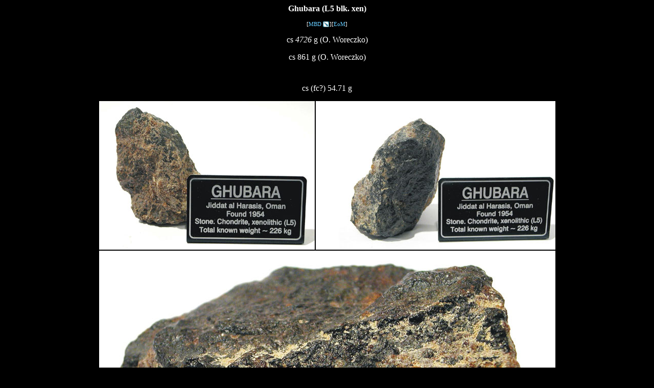

--- FILE ---
content_type: text/html
request_url: http://www.woreczko.pl/meteorites/news/Ghubara.htm
body_size: 3123
content:
<html>

<head>
<meta http-equiv="Content-Type" content="text/html; charset=iso-8859-2">
<meta http-equiv="Content-Language" content="pl">
<meta name="Description" content="meteoryt kamienny Ghubara, chondryt zwyczajny L5 ksenolityczny, Oman">
<meta name="Keywords" content="meteorite, ordinary chondrite, Ghubara, L5 blk. xen, Oman">
<meta name="robots" content="index,follow,all">
<meta name="revisit-after" content="7 days">
<meta name="RATING" content="GENERAL">
<meta name="GENERATOR" content="Microsoft FrontPage 4.0">
<meta name="ProgId" content="FrontPage.Editor.Document">
<title>Ghubara (L5 blk. xen)</title>
<link href="../css/meteorites.css" type="text/css" rel="stylesheet">
</head>

<body bgcolor="#000000" text="#FFFFFF" style="font-family: Verdana; font-size: 8pt">

<p align="center" class="page_head"><b>Ghubara (L5 blk. xen)</b></p>
<p align="center">[<a href="http://www.lpi.usra.edu/meteor/metbull.php?code=10911">MBD</a>][<a href="http://www.encyclopedia-of-meteorites.com/meteorite.aspx?id=10911">EoM</a>]</p>
<p align="center" class="page_head">cs <i>4726</i> g (O. Woreczko)</p>
<p align="center" class="page_head">cs 861 g (O. Woreczko)</p>
<p align="center">&nbsp;</p>
<p align="center" class="page_head">cs (fc?) 54.71 g</p>
<p align="center"><img border="0" src="Oman/Ghubara_cs_55_0g.jpg" alt="Ghubara (L5 blk. xen)" width="893" height="810"></p>
<p align="center"><b><a href="Oman/Ghubara_cs_55_0g_h1.jpg">hires1</a></b>&nbsp; <a href="Oman/Ghubara_cs_55_0g_h2.jpg">hires2</a>&nbsp;
<a href="Oman/Ghubara_cs_55_0g_h3.jpg">hires3</a></p>
<p align="center">&nbsp;</p>
<p align="center" class="page_head">ep 85.65 g</p>
<p align="center">&nbsp;<img border="0" src="Oman/Ghubara_ep_85_7g.jpg" alt="Ghubara (L5 blk. xen)" width="896" height="808"></p>
<p align="center"><a href="Oman/Ghubara_ep_85_7g_h1.jpg">hires1</a>&nbsp; <a href="Oman/Ghubara_ep_85_7g_h2.jpg">hires2</a>&nbsp;
<a href="Oman/Ghubara_ep_85_7g_h3.jpg">hires3</a></p>
<p align="center">&nbsp;</p>
<p align="center" class="page_head">ts</p>
<p align="center"><a href="Oman/Ghubara_ts.jpg"><img border="1" src="Oman/Ghubara_ts_s.jpg" alt="Ghubara (L5 blk. xen)" width="276" height="276"></a></p>
<p align="center">&nbsp;</p>
<!--webbot bot="Include" startspan u-include="../templates/footer.htm" tag="BODY" -->
<div align="center">
	<center>
	<table border="0" cellpadding="0" bgcolor="#333333" width="100%">
		<tr>
			<td style="font-size: 7pt">&nbsp;<b><a href="http://www.woreczko.pl/meteorites/">Meteorites Collection</a></b>&nbsp;&nbsp; 
				2002&#8211;<!--webbot bot="Timestamp" startspan s-type="EDITED" s-format="%Y" -->2020<!--webbot
				bot="Timestamp" i-checksum="730" endspan --> &copy; Jan Woreczko &amp; Wadi</td>
		</center>
		<td>
			<p style="font-size: 7pt" align="right"><b>Page update:</b> <!--webbot bot="Timestamp" startspan
			s-type="EDITED" s-format="%Y-%m-%d %H:%M" -->2020-04-26 21:10<!--webbot bot="Timestamp" i-checksum="24680"
			endspan --></td>
	</tr>
	</table>
</div>
<!--webbot bot="Include" i-checksum="42324" endspan -->

</body>

</html>


--- FILE ---
content_type: text/css
request_url: http://www.woreczko.pl/meteorites/css/meteorites.css
body_size: 2166
content:
body	{		color:#ffffff;		background-color:#000000;		font-family:Verdana, Tahoma;		font-size:8pt				scrollbar-arrow-color: #FF0000;		scrollbar-base-color: #999999;		scrollbar-dark-shadow-color: #888888;		scrollbar-track-color: #666666;		scrollbar-face-color: #444444;		scrollbar-shadow-color: #777777;		scrollbar-highlight-color: #BBBBBB;		scrollbar-3d-light-color: #FFFFFF;}div,td,th,p,ul,form	{font-family:Verdana,Tahoma}h1 {font-size:10pt}h2 {font-size:12pt}h3 {font-size:14pt}h4 {font-size:16pt}h5 {font-size:18pt}A:link 	{	COLOR: #66CCFF; TEXT-DECORATION: none}A:visited {	COLOR: #99ffFF; TEXT-DECORATION: none}A:active 	{	COLOR: #3399FF; TEXT-DECORATION: none}A:hover 	{	COLOR: #3399FF; TEXT-DECORATION: underline}A.black:link 		{	COLOR: #66CCFF; TEXT-DECORATION: none}A.black:visited 	{	COLOR: #99ffFF; TEXT-DECORATION: none}A.black:active 	{	COLOR: #3399FF; TEXT-DECORATION: none}A.black:hover 	{	COLOR: #3399FF; TEXT-DECORATION: underline}A.newstitle:link 		{	COLOR: #FF0000; TEXT-DECORATION: none}A.newstitle:visited 	{	COLOR: #FF0000; TEXT-DECORATION: none}A.newstitle:active 	{	COLOR: #FF0000; TEXT-DECORATION: none}A.newstitle:hover 	{	COLOR: #FF0000; TEXT-DECORATION: underline}.page_head{font-size:12pt}.tab_head{font-size:8pt}.tab_footer{font-size:8pt}.head{font-size:16pt}.large{font-size:10pt}.normal{font-size:8pt}.small{font-size:7pt}.vsmall{font-size:6pt}/*  Ikonki do linkow zewnetrznych  *//* class="link-wikipedia" */a[href*="wikipedia\.org"], a[href*="wikimedia\.org"], a[href*="wikisource\.org"]{ background: url("http://wiki.meteoritica.pl/meteoritica/CSS/Icon-link-wikipedia.png") center right no-repeat; padding-right: 18px;}/* class="link-mbd" */a[href^="http://www\.lpi\.usra\.edu"], a[href^="https://www\.lpi\.usra\.edu"]{ background: url("http://wiki.meteoritica.pl/meteoritica/CSS/Icon-link-mbd.png") center right no-repeat; padding-right: 16px;}/* class="link-woreczko-to-wiki" */a[href^="http://wiki\.meteoritica\.pl"], a[href^="https://wiki\.meteoritica\.pl"]{ background: url("linkIcons/Icon-link-woreczko-to-wiki.png") center right no-repeat; padding-right: 14px;}